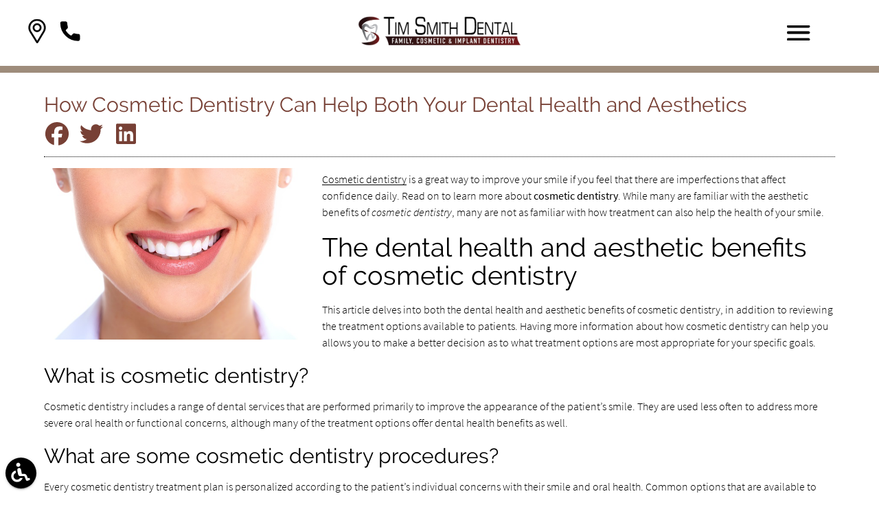

--- FILE ---
content_type: text/html; charset=utf-8
request_url: https://www.google.com/recaptcha/api2/anchor?ar=1&k=6LfkDu4rAAAAADnz8Li4DTB-SwB1KgyjGtds506u&co=aHR0cHM6Ly93d3cudGltc21pdGhkZW50YWwuY29tOjQ0Mw..&hl=en&v=PoyoqOPhxBO7pBk68S4YbpHZ&size=invisible&anchor-ms=20000&execute-ms=30000&cb=sf611vd0n6r4
body_size: 48781
content:
<!DOCTYPE HTML><html dir="ltr" lang="en"><head><meta http-equiv="Content-Type" content="text/html; charset=UTF-8">
<meta http-equiv="X-UA-Compatible" content="IE=edge">
<title>reCAPTCHA</title>
<style type="text/css">
/* cyrillic-ext */
@font-face {
  font-family: 'Roboto';
  font-style: normal;
  font-weight: 400;
  font-stretch: 100%;
  src: url(//fonts.gstatic.com/s/roboto/v48/KFO7CnqEu92Fr1ME7kSn66aGLdTylUAMa3GUBHMdazTgWw.woff2) format('woff2');
  unicode-range: U+0460-052F, U+1C80-1C8A, U+20B4, U+2DE0-2DFF, U+A640-A69F, U+FE2E-FE2F;
}
/* cyrillic */
@font-face {
  font-family: 'Roboto';
  font-style: normal;
  font-weight: 400;
  font-stretch: 100%;
  src: url(//fonts.gstatic.com/s/roboto/v48/KFO7CnqEu92Fr1ME7kSn66aGLdTylUAMa3iUBHMdazTgWw.woff2) format('woff2');
  unicode-range: U+0301, U+0400-045F, U+0490-0491, U+04B0-04B1, U+2116;
}
/* greek-ext */
@font-face {
  font-family: 'Roboto';
  font-style: normal;
  font-weight: 400;
  font-stretch: 100%;
  src: url(//fonts.gstatic.com/s/roboto/v48/KFO7CnqEu92Fr1ME7kSn66aGLdTylUAMa3CUBHMdazTgWw.woff2) format('woff2');
  unicode-range: U+1F00-1FFF;
}
/* greek */
@font-face {
  font-family: 'Roboto';
  font-style: normal;
  font-weight: 400;
  font-stretch: 100%;
  src: url(//fonts.gstatic.com/s/roboto/v48/KFO7CnqEu92Fr1ME7kSn66aGLdTylUAMa3-UBHMdazTgWw.woff2) format('woff2');
  unicode-range: U+0370-0377, U+037A-037F, U+0384-038A, U+038C, U+038E-03A1, U+03A3-03FF;
}
/* math */
@font-face {
  font-family: 'Roboto';
  font-style: normal;
  font-weight: 400;
  font-stretch: 100%;
  src: url(//fonts.gstatic.com/s/roboto/v48/KFO7CnqEu92Fr1ME7kSn66aGLdTylUAMawCUBHMdazTgWw.woff2) format('woff2');
  unicode-range: U+0302-0303, U+0305, U+0307-0308, U+0310, U+0312, U+0315, U+031A, U+0326-0327, U+032C, U+032F-0330, U+0332-0333, U+0338, U+033A, U+0346, U+034D, U+0391-03A1, U+03A3-03A9, U+03B1-03C9, U+03D1, U+03D5-03D6, U+03F0-03F1, U+03F4-03F5, U+2016-2017, U+2034-2038, U+203C, U+2040, U+2043, U+2047, U+2050, U+2057, U+205F, U+2070-2071, U+2074-208E, U+2090-209C, U+20D0-20DC, U+20E1, U+20E5-20EF, U+2100-2112, U+2114-2115, U+2117-2121, U+2123-214F, U+2190, U+2192, U+2194-21AE, U+21B0-21E5, U+21F1-21F2, U+21F4-2211, U+2213-2214, U+2216-22FF, U+2308-230B, U+2310, U+2319, U+231C-2321, U+2336-237A, U+237C, U+2395, U+239B-23B7, U+23D0, U+23DC-23E1, U+2474-2475, U+25AF, U+25B3, U+25B7, U+25BD, U+25C1, U+25CA, U+25CC, U+25FB, U+266D-266F, U+27C0-27FF, U+2900-2AFF, U+2B0E-2B11, U+2B30-2B4C, U+2BFE, U+3030, U+FF5B, U+FF5D, U+1D400-1D7FF, U+1EE00-1EEFF;
}
/* symbols */
@font-face {
  font-family: 'Roboto';
  font-style: normal;
  font-weight: 400;
  font-stretch: 100%;
  src: url(//fonts.gstatic.com/s/roboto/v48/KFO7CnqEu92Fr1ME7kSn66aGLdTylUAMaxKUBHMdazTgWw.woff2) format('woff2');
  unicode-range: U+0001-000C, U+000E-001F, U+007F-009F, U+20DD-20E0, U+20E2-20E4, U+2150-218F, U+2190, U+2192, U+2194-2199, U+21AF, U+21E6-21F0, U+21F3, U+2218-2219, U+2299, U+22C4-22C6, U+2300-243F, U+2440-244A, U+2460-24FF, U+25A0-27BF, U+2800-28FF, U+2921-2922, U+2981, U+29BF, U+29EB, U+2B00-2BFF, U+4DC0-4DFF, U+FFF9-FFFB, U+10140-1018E, U+10190-1019C, U+101A0, U+101D0-101FD, U+102E0-102FB, U+10E60-10E7E, U+1D2C0-1D2D3, U+1D2E0-1D37F, U+1F000-1F0FF, U+1F100-1F1AD, U+1F1E6-1F1FF, U+1F30D-1F30F, U+1F315, U+1F31C, U+1F31E, U+1F320-1F32C, U+1F336, U+1F378, U+1F37D, U+1F382, U+1F393-1F39F, U+1F3A7-1F3A8, U+1F3AC-1F3AF, U+1F3C2, U+1F3C4-1F3C6, U+1F3CA-1F3CE, U+1F3D4-1F3E0, U+1F3ED, U+1F3F1-1F3F3, U+1F3F5-1F3F7, U+1F408, U+1F415, U+1F41F, U+1F426, U+1F43F, U+1F441-1F442, U+1F444, U+1F446-1F449, U+1F44C-1F44E, U+1F453, U+1F46A, U+1F47D, U+1F4A3, U+1F4B0, U+1F4B3, U+1F4B9, U+1F4BB, U+1F4BF, U+1F4C8-1F4CB, U+1F4D6, U+1F4DA, U+1F4DF, U+1F4E3-1F4E6, U+1F4EA-1F4ED, U+1F4F7, U+1F4F9-1F4FB, U+1F4FD-1F4FE, U+1F503, U+1F507-1F50B, U+1F50D, U+1F512-1F513, U+1F53E-1F54A, U+1F54F-1F5FA, U+1F610, U+1F650-1F67F, U+1F687, U+1F68D, U+1F691, U+1F694, U+1F698, U+1F6AD, U+1F6B2, U+1F6B9-1F6BA, U+1F6BC, U+1F6C6-1F6CF, U+1F6D3-1F6D7, U+1F6E0-1F6EA, U+1F6F0-1F6F3, U+1F6F7-1F6FC, U+1F700-1F7FF, U+1F800-1F80B, U+1F810-1F847, U+1F850-1F859, U+1F860-1F887, U+1F890-1F8AD, U+1F8B0-1F8BB, U+1F8C0-1F8C1, U+1F900-1F90B, U+1F93B, U+1F946, U+1F984, U+1F996, U+1F9E9, U+1FA00-1FA6F, U+1FA70-1FA7C, U+1FA80-1FA89, U+1FA8F-1FAC6, U+1FACE-1FADC, U+1FADF-1FAE9, U+1FAF0-1FAF8, U+1FB00-1FBFF;
}
/* vietnamese */
@font-face {
  font-family: 'Roboto';
  font-style: normal;
  font-weight: 400;
  font-stretch: 100%;
  src: url(//fonts.gstatic.com/s/roboto/v48/KFO7CnqEu92Fr1ME7kSn66aGLdTylUAMa3OUBHMdazTgWw.woff2) format('woff2');
  unicode-range: U+0102-0103, U+0110-0111, U+0128-0129, U+0168-0169, U+01A0-01A1, U+01AF-01B0, U+0300-0301, U+0303-0304, U+0308-0309, U+0323, U+0329, U+1EA0-1EF9, U+20AB;
}
/* latin-ext */
@font-face {
  font-family: 'Roboto';
  font-style: normal;
  font-weight: 400;
  font-stretch: 100%;
  src: url(//fonts.gstatic.com/s/roboto/v48/KFO7CnqEu92Fr1ME7kSn66aGLdTylUAMa3KUBHMdazTgWw.woff2) format('woff2');
  unicode-range: U+0100-02BA, U+02BD-02C5, U+02C7-02CC, U+02CE-02D7, U+02DD-02FF, U+0304, U+0308, U+0329, U+1D00-1DBF, U+1E00-1E9F, U+1EF2-1EFF, U+2020, U+20A0-20AB, U+20AD-20C0, U+2113, U+2C60-2C7F, U+A720-A7FF;
}
/* latin */
@font-face {
  font-family: 'Roboto';
  font-style: normal;
  font-weight: 400;
  font-stretch: 100%;
  src: url(//fonts.gstatic.com/s/roboto/v48/KFO7CnqEu92Fr1ME7kSn66aGLdTylUAMa3yUBHMdazQ.woff2) format('woff2');
  unicode-range: U+0000-00FF, U+0131, U+0152-0153, U+02BB-02BC, U+02C6, U+02DA, U+02DC, U+0304, U+0308, U+0329, U+2000-206F, U+20AC, U+2122, U+2191, U+2193, U+2212, U+2215, U+FEFF, U+FFFD;
}
/* cyrillic-ext */
@font-face {
  font-family: 'Roboto';
  font-style: normal;
  font-weight: 500;
  font-stretch: 100%;
  src: url(//fonts.gstatic.com/s/roboto/v48/KFO7CnqEu92Fr1ME7kSn66aGLdTylUAMa3GUBHMdazTgWw.woff2) format('woff2');
  unicode-range: U+0460-052F, U+1C80-1C8A, U+20B4, U+2DE0-2DFF, U+A640-A69F, U+FE2E-FE2F;
}
/* cyrillic */
@font-face {
  font-family: 'Roboto';
  font-style: normal;
  font-weight: 500;
  font-stretch: 100%;
  src: url(//fonts.gstatic.com/s/roboto/v48/KFO7CnqEu92Fr1ME7kSn66aGLdTylUAMa3iUBHMdazTgWw.woff2) format('woff2');
  unicode-range: U+0301, U+0400-045F, U+0490-0491, U+04B0-04B1, U+2116;
}
/* greek-ext */
@font-face {
  font-family: 'Roboto';
  font-style: normal;
  font-weight: 500;
  font-stretch: 100%;
  src: url(//fonts.gstatic.com/s/roboto/v48/KFO7CnqEu92Fr1ME7kSn66aGLdTylUAMa3CUBHMdazTgWw.woff2) format('woff2');
  unicode-range: U+1F00-1FFF;
}
/* greek */
@font-face {
  font-family: 'Roboto';
  font-style: normal;
  font-weight: 500;
  font-stretch: 100%;
  src: url(//fonts.gstatic.com/s/roboto/v48/KFO7CnqEu92Fr1ME7kSn66aGLdTylUAMa3-UBHMdazTgWw.woff2) format('woff2');
  unicode-range: U+0370-0377, U+037A-037F, U+0384-038A, U+038C, U+038E-03A1, U+03A3-03FF;
}
/* math */
@font-face {
  font-family: 'Roboto';
  font-style: normal;
  font-weight: 500;
  font-stretch: 100%;
  src: url(//fonts.gstatic.com/s/roboto/v48/KFO7CnqEu92Fr1ME7kSn66aGLdTylUAMawCUBHMdazTgWw.woff2) format('woff2');
  unicode-range: U+0302-0303, U+0305, U+0307-0308, U+0310, U+0312, U+0315, U+031A, U+0326-0327, U+032C, U+032F-0330, U+0332-0333, U+0338, U+033A, U+0346, U+034D, U+0391-03A1, U+03A3-03A9, U+03B1-03C9, U+03D1, U+03D5-03D6, U+03F0-03F1, U+03F4-03F5, U+2016-2017, U+2034-2038, U+203C, U+2040, U+2043, U+2047, U+2050, U+2057, U+205F, U+2070-2071, U+2074-208E, U+2090-209C, U+20D0-20DC, U+20E1, U+20E5-20EF, U+2100-2112, U+2114-2115, U+2117-2121, U+2123-214F, U+2190, U+2192, U+2194-21AE, U+21B0-21E5, U+21F1-21F2, U+21F4-2211, U+2213-2214, U+2216-22FF, U+2308-230B, U+2310, U+2319, U+231C-2321, U+2336-237A, U+237C, U+2395, U+239B-23B7, U+23D0, U+23DC-23E1, U+2474-2475, U+25AF, U+25B3, U+25B7, U+25BD, U+25C1, U+25CA, U+25CC, U+25FB, U+266D-266F, U+27C0-27FF, U+2900-2AFF, U+2B0E-2B11, U+2B30-2B4C, U+2BFE, U+3030, U+FF5B, U+FF5D, U+1D400-1D7FF, U+1EE00-1EEFF;
}
/* symbols */
@font-face {
  font-family: 'Roboto';
  font-style: normal;
  font-weight: 500;
  font-stretch: 100%;
  src: url(//fonts.gstatic.com/s/roboto/v48/KFO7CnqEu92Fr1ME7kSn66aGLdTylUAMaxKUBHMdazTgWw.woff2) format('woff2');
  unicode-range: U+0001-000C, U+000E-001F, U+007F-009F, U+20DD-20E0, U+20E2-20E4, U+2150-218F, U+2190, U+2192, U+2194-2199, U+21AF, U+21E6-21F0, U+21F3, U+2218-2219, U+2299, U+22C4-22C6, U+2300-243F, U+2440-244A, U+2460-24FF, U+25A0-27BF, U+2800-28FF, U+2921-2922, U+2981, U+29BF, U+29EB, U+2B00-2BFF, U+4DC0-4DFF, U+FFF9-FFFB, U+10140-1018E, U+10190-1019C, U+101A0, U+101D0-101FD, U+102E0-102FB, U+10E60-10E7E, U+1D2C0-1D2D3, U+1D2E0-1D37F, U+1F000-1F0FF, U+1F100-1F1AD, U+1F1E6-1F1FF, U+1F30D-1F30F, U+1F315, U+1F31C, U+1F31E, U+1F320-1F32C, U+1F336, U+1F378, U+1F37D, U+1F382, U+1F393-1F39F, U+1F3A7-1F3A8, U+1F3AC-1F3AF, U+1F3C2, U+1F3C4-1F3C6, U+1F3CA-1F3CE, U+1F3D4-1F3E0, U+1F3ED, U+1F3F1-1F3F3, U+1F3F5-1F3F7, U+1F408, U+1F415, U+1F41F, U+1F426, U+1F43F, U+1F441-1F442, U+1F444, U+1F446-1F449, U+1F44C-1F44E, U+1F453, U+1F46A, U+1F47D, U+1F4A3, U+1F4B0, U+1F4B3, U+1F4B9, U+1F4BB, U+1F4BF, U+1F4C8-1F4CB, U+1F4D6, U+1F4DA, U+1F4DF, U+1F4E3-1F4E6, U+1F4EA-1F4ED, U+1F4F7, U+1F4F9-1F4FB, U+1F4FD-1F4FE, U+1F503, U+1F507-1F50B, U+1F50D, U+1F512-1F513, U+1F53E-1F54A, U+1F54F-1F5FA, U+1F610, U+1F650-1F67F, U+1F687, U+1F68D, U+1F691, U+1F694, U+1F698, U+1F6AD, U+1F6B2, U+1F6B9-1F6BA, U+1F6BC, U+1F6C6-1F6CF, U+1F6D3-1F6D7, U+1F6E0-1F6EA, U+1F6F0-1F6F3, U+1F6F7-1F6FC, U+1F700-1F7FF, U+1F800-1F80B, U+1F810-1F847, U+1F850-1F859, U+1F860-1F887, U+1F890-1F8AD, U+1F8B0-1F8BB, U+1F8C0-1F8C1, U+1F900-1F90B, U+1F93B, U+1F946, U+1F984, U+1F996, U+1F9E9, U+1FA00-1FA6F, U+1FA70-1FA7C, U+1FA80-1FA89, U+1FA8F-1FAC6, U+1FACE-1FADC, U+1FADF-1FAE9, U+1FAF0-1FAF8, U+1FB00-1FBFF;
}
/* vietnamese */
@font-face {
  font-family: 'Roboto';
  font-style: normal;
  font-weight: 500;
  font-stretch: 100%;
  src: url(//fonts.gstatic.com/s/roboto/v48/KFO7CnqEu92Fr1ME7kSn66aGLdTylUAMa3OUBHMdazTgWw.woff2) format('woff2');
  unicode-range: U+0102-0103, U+0110-0111, U+0128-0129, U+0168-0169, U+01A0-01A1, U+01AF-01B0, U+0300-0301, U+0303-0304, U+0308-0309, U+0323, U+0329, U+1EA0-1EF9, U+20AB;
}
/* latin-ext */
@font-face {
  font-family: 'Roboto';
  font-style: normal;
  font-weight: 500;
  font-stretch: 100%;
  src: url(//fonts.gstatic.com/s/roboto/v48/KFO7CnqEu92Fr1ME7kSn66aGLdTylUAMa3KUBHMdazTgWw.woff2) format('woff2');
  unicode-range: U+0100-02BA, U+02BD-02C5, U+02C7-02CC, U+02CE-02D7, U+02DD-02FF, U+0304, U+0308, U+0329, U+1D00-1DBF, U+1E00-1E9F, U+1EF2-1EFF, U+2020, U+20A0-20AB, U+20AD-20C0, U+2113, U+2C60-2C7F, U+A720-A7FF;
}
/* latin */
@font-face {
  font-family: 'Roboto';
  font-style: normal;
  font-weight: 500;
  font-stretch: 100%;
  src: url(//fonts.gstatic.com/s/roboto/v48/KFO7CnqEu92Fr1ME7kSn66aGLdTylUAMa3yUBHMdazQ.woff2) format('woff2');
  unicode-range: U+0000-00FF, U+0131, U+0152-0153, U+02BB-02BC, U+02C6, U+02DA, U+02DC, U+0304, U+0308, U+0329, U+2000-206F, U+20AC, U+2122, U+2191, U+2193, U+2212, U+2215, U+FEFF, U+FFFD;
}
/* cyrillic-ext */
@font-face {
  font-family: 'Roboto';
  font-style: normal;
  font-weight: 900;
  font-stretch: 100%;
  src: url(//fonts.gstatic.com/s/roboto/v48/KFO7CnqEu92Fr1ME7kSn66aGLdTylUAMa3GUBHMdazTgWw.woff2) format('woff2');
  unicode-range: U+0460-052F, U+1C80-1C8A, U+20B4, U+2DE0-2DFF, U+A640-A69F, U+FE2E-FE2F;
}
/* cyrillic */
@font-face {
  font-family: 'Roboto';
  font-style: normal;
  font-weight: 900;
  font-stretch: 100%;
  src: url(//fonts.gstatic.com/s/roboto/v48/KFO7CnqEu92Fr1ME7kSn66aGLdTylUAMa3iUBHMdazTgWw.woff2) format('woff2');
  unicode-range: U+0301, U+0400-045F, U+0490-0491, U+04B0-04B1, U+2116;
}
/* greek-ext */
@font-face {
  font-family: 'Roboto';
  font-style: normal;
  font-weight: 900;
  font-stretch: 100%;
  src: url(//fonts.gstatic.com/s/roboto/v48/KFO7CnqEu92Fr1ME7kSn66aGLdTylUAMa3CUBHMdazTgWw.woff2) format('woff2');
  unicode-range: U+1F00-1FFF;
}
/* greek */
@font-face {
  font-family: 'Roboto';
  font-style: normal;
  font-weight: 900;
  font-stretch: 100%;
  src: url(//fonts.gstatic.com/s/roboto/v48/KFO7CnqEu92Fr1ME7kSn66aGLdTylUAMa3-UBHMdazTgWw.woff2) format('woff2');
  unicode-range: U+0370-0377, U+037A-037F, U+0384-038A, U+038C, U+038E-03A1, U+03A3-03FF;
}
/* math */
@font-face {
  font-family: 'Roboto';
  font-style: normal;
  font-weight: 900;
  font-stretch: 100%;
  src: url(//fonts.gstatic.com/s/roboto/v48/KFO7CnqEu92Fr1ME7kSn66aGLdTylUAMawCUBHMdazTgWw.woff2) format('woff2');
  unicode-range: U+0302-0303, U+0305, U+0307-0308, U+0310, U+0312, U+0315, U+031A, U+0326-0327, U+032C, U+032F-0330, U+0332-0333, U+0338, U+033A, U+0346, U+034D, U+0391-03A1, U+03A3-03A9, U+03B1-03C9, U+03D1, U+03D5-03D6, U+03F0-03F1, U+03F4-03F5, U+2016-2017, U+2034-2038, U+203C, U+2040, U+2043, U+2047, U+2050, U+2057, U+205F, U+2070-2071, U+2074-208E, U+2090-209C, U+20D0-20DC, U+20E1, U+20E5-20EF, U+2100-2112, U+2114-2115, U+2117-2121, U+2123-214F, U+2190, U+2192, U+2194-21AE, U+21B0-21E5, U+21F1-21F2, U+21F4-2211, U+2213-2214, U+2216-22FF, U+2308-230B, U+2310, U+2319, U+231C-2321, U+2336-237A, U+237C, U+2395, U+239B-23B7, U+23D0, U+23DC-23E1, U+2474-2475, U+25AF, U+25B3, U+25B7, U+25BD, U+25C1, U+25CA, U+25CC, U+25FB, U+266D-266F, U+27C0-27FF, U+2900-2AFF, U+2B0E-2B11, U+2B30-2B4C, U+2BFE, U+3030, U+FF5B, U+FF5D, U+1D400-1D7FF, U+1EE00-1EEFF;
}
/* symbols */
@font-face {
  font-family: 'Roboto';
  font-style: normal;
  font-weight: 900;
  font-stretch: 100%;
  src: url(//fonts.gstatic.com/s/roboto/v48/KFO7CnqEu92Fr1ME7kSn66aGLdTylUAMaxKUBHMdazTgWw.woff2) format('woff2');
  unicode-range: U+0001-000C, U+000E-001F, U+007F-009F, U+20DD-20E0, U+20E2-20E4, U+2150-218F, U+2190, U+2192, U+2194-2199, U+21AF, U+21E6-21F0, U+21F3, U+2218-2219, U+2299, U+22C4-22C6, U+2300-243F, U+2440-244A, U+2460-24FF, U+25A0-27BF, U+2800-28FF, U+2921-2922, U+2981, U+29BF, U+29EB, U+2B00-2BFF, U+4DC0-4DFF, U+FFF9-FFFB, U+10140-1018E, U+10190-1019C, U+101A0, U+101D0-101FD, U+102E0-102FB, U+10E60-10E7E, U+1D2C0-1D2D3, U+1D2E0-1D37F, U+1F000-1F0FF, U+1F100-1F1AD, U+1F1E6-1F1FF, U+1F30D-1F30F, U+1F315, U+1F31C, U+1F31E, U+1F320-1F32C, U+1F336, U+1F378, U+1F37D, U+1F382, U+1F393-1F39F, U+1F3A7-1F3A8, U+1F3AC-1F3AF, U+1F3C2, U+1F3C4-1F3C6, U+1F3CA-1F3CE, U+1F3D4-1F3E0, U+1F3ED, U+1F3F1-1F3F3, U+1F3F5-1F3F7, U+1F408, U+1F415, U+1F41F, U+1F426, U+1F43F, U+1F441-1F442, U+1F444, U+1F446-1F449, U+1F44C-1F44E, U+1F453, U+1F46A, U+1F47D, U+1F4A3, U+1F4B0, U+1F4B3, U+1F4B9, U+1F4BB, U+1F4BF, U+1F4C8-1F4CB, U+1F4D6, U+1F4DA, U+1F4DF, U+1F4E3-1F4E6, U+1F4EA-1F4ED, U+1F4F7, U+1F4F9-1F4FB, U+1F4FD-1F4FE, U+1F503, U+1F507-1F50B, U+1F50D, U+1F512-1F513, U+1F53E-1F54A, U+1F54F-1F5FA, U+1F610, U+1F650-1F67F, U+1F687, U+1F68D, U+1F691, U+1F694, U+1F698, U+1F6AD, U+1F6B2, U+1F6B9-1F6BA, U+1F6BC, U+1F6C6-1F6CF, U+1F6D3-1F6D7, U+1F6E0-1F6EA, U+1F6F0-1F6F3, U+1F6F7-1F6FC, U+1F700-1F7FF, U+1F800-1F80B, U+1F810-1F847, U+1F850-1F859, U+1F860-1F887, U+1F890-1F8AD, U+1F8B0-1F8BB, U+1F8C0-1F8C1, U+1F900-1F90B, U+1F93B, U+1F946, U+1F984, U+1F996, U+1F9E9, U+1FA00-1FA6F, U+1FA70-1FA7C, U+1FA80-1FA89, U+1FA8F-1FAC6, U+1FACE-1FADC, U+1FADF-1FAE9, U+1FAF0-1FAF8, U+1FB00-1FBFF;
}
/* vietnamese */
@font-face {
  font-family: 'Roboto';
  font-style: normal;
  font-weight: 900;
  font-stretch: 100%;
  src: url(//fonts.gstatic.com/s/roboto/v48/KFO7CnqEu92Fr1ME7kSn66aGLdTylUAMa3OUBHMdazTgWw.woff2) format('woff2');
  unicode-range: U+0102-0103, U+0110-0111, U+0128-0129, U+0168-0169, U+01A0-01A1, U+01AF-01B0, U+0300-0301, U+0303-0304, U+0308-0309, U+0323, U+0329, U+1EA0-1EF9, U+20AB;
}
/* latin-ext */
@font-face {
  font-family: 'Roboto';
  font-style: normal;
  font-weight: 900;
  font-stretch: 100%;
  src: url(//fonts.gstatic.com/s/roboto/v48/KFO7CnqEu92Fr1ME7kSn66aGLdTylUAMa3KUBHMdazTgWw.woff2) format('woff2');
  unicode-range: U+0100-02BA, U+02BD-02C5, U+02C7-02CC, U+02CE-02D7, U+02DD-02FF, U+0304, U+0308, U+0329, U+1D00-1DBF, U+1E00-1E9F, U+1EF2-1EFF, U+2020, U+20A0-20AB, U+20AD-20C0, U+2113, U+2C60-2C7F, U+A720-A7FF;
}
/* latin */
@font-face {
  font-family: 'Roboto';
  font-style: normal;
  font-weight: 900;
  font-stretch: 100%;
  src: url(//fonts.gstatic.com/s/roboto/v48/KFO7CnqEu92Fr1ME7kSn66aGLdTylUAMa3yUBHMdazQ.woff2) format('woff2');
  unicode-range: U+0000-00FF, U+0131, U+0152-0153, U+02BB-02BC, U+02C6, U+02DA, U+02DC, U+0304, U+0308, U+0329, U+2000-206F, U+20AC, U+2122, U+2191, U+2193, U+2212, U+2215, U+FEFF, U+FFFD;
}

</style>
<link rel="stylesheet" type="text/css" href="https://www.gstatic.com/recaptcha/releases/PoyoqOPhxBO7pBk68S4YbpHZ/styles__ltr.css">
<script nonce="PLnmgIVQS_STP3RYaFHs5A" type="text/javascript">window['__recaptcha_api'] = 'https://www.google.com/recaptcha/api2/';</script>
<script type="text/javascript" src="https://www.gstatic.com/recaptcha/releases/PoyoqOPhxBO7pBk68S4YbpHZ/recaptcha__en.js" nonce="PLnmgIVQS_STP3RYaFHs5A">
      
    </script></head>
<body><div id="rc-anchor-alert" class="rc-anchor-alert"></div>
<input type="hidden" id="recaptcha-token" value="[base64]">
<script type="text/javascript" nonce="PLnmgIVQS_STP3RYaFHs5A">
      recaptcha.anchor.Main.init("[\x22ainput\x22,[\x22bgdata\x22,\x22\x22,\[base64]/[base64]/[base64]/[base64]/[base64]/[base64]/[base64]/[base64]/[base64]/[base64]\\u003d\x22,\[base64]\\u003d\\u003d\x22,\x22w6vCvcOvwqwewr8hW0zCjsO+JC8GwofDo8KudjQlT8KEEHzCkloWwrs7IsOBw7gpwoV3NVlFExYfw7oXI8K1w5zDty82bibCkMKXTlrCtsOhw4dQNS9vAl7DgXzCtsKZw6bDs8KUAsOQw4IWw6jCscK/PcOdT8OsHU1fw49OIsOMwopxw4vCqm/CpMKLNMKVwrvCk2vDgHzCrsK9YmRFwpscbSrCuUDDhxDCnMKMECRXwrfDvEPCu8OZw6fDlcKyBzsBesOHworCjwXDhcKVIUBiw6AMwrjDi0PDviVLFMOpw6zCgsO/MGXDpcKCTAzDq8OTQxXCnMOZSWzCj3s6D8KzWsOLwpTCjMKcwpTCi23Dh8KJwqVrRcO1wrVewqfCmkHCsTHDjcKpGxbCsDvCsMOtIHbDvsOgw7nCnX9aLsOPVBHDhsKubcONdMKXw5EAwpFUwo3Cj8KxwovCo8KKwooowq7CicO5wo/Dk3fDtFVCHCp1aSpWw65KOcOrwph8wrjDh1wlE3jCvFAUw7Ugwod5w6TDkTbCmX8Vw6zCr2sZwpDDgyrDnEFZwqdSw54cw6AuXGzCt8KnQMO4wpbCv8OVwpxbwphmdhwyaShgV2vCsxERRcORw7jCtg0/FTvDnDIueMK7w7LDjMKzQcOUw65Cw7Y8wpXCrxx9w4RxNwxmcB1IP8O8MMOMwqBAwo3DtcK/woNrEcKuwpFBF8O+wqMrPy44wox+w7HCksOBMsOOwrrDt8Onw67CssOXZ08gBz7CgTdQLMOdwpfDsivDhx7DggTCu8OWwo80Ly/[base64]/cMKpXCPDvEE9w4UwworCpMOVR1tTw7bDgMKsMWHDpcKXw6bCm1TDlcKFwqUIKcKaw7NHYyzDu8K9wofDmgzCvzLDncO5EGXCjcOnd2bDrMK3w6ElwpHCpDtGwrDCiE7DoD/DpMO6w6LDh1cIw7vDq8KmwoPDgnzCtMKrw73DjMOqTcKMMzcvBMOLdXJFPmILw55xw4/DtgPCk0/DosOLGwjDnQrCnsO7MsK9wpzCiMO3w7ECw6HDjEjCpGkhVmk8w6/DlBDDrcOjw4nCvsKxScKpw5I4AStzwrMpGm90Lzp8N8OLE0jDk8KGbiMswq1Cw7nDq8KpXcKEfDbCsT1lw7wJA3PCk2U4bsObwp/DuF/CoghQcsONXjBqwofDl2opw6I3CMKhwr7CqcO3DMOlw67CoU/DtzNWw4xQwpLDt8Orwqh+MsKqw67Do8Kxw5MOJMKjfMOoKELCjQfCgsKtw5JKc8OzHcK5w5sZMcOXw7HDkwEWw43DvQnDui8GPzBTwrUFRMOiwqPDok/DssO4wr7DpD40MMODb8KWPkvDljrCgzUyKgvDum1ia8KPNSLDjMO6wr9qR0jChGzDohPCmsO/AMKbOsK7w67Di8O0wp43ARljwprCtsOFOMK/Mjo/[base64]/Chxwuw7rCv8K9HzsBwpoYTcKoN8KVwoR0anLDrGxgeMOrHCbCrsKDIMKranXDkFXDtsOGRCEiw4xmwp3CigHClxDCoBLClcO5wp/[base64]/CoiJKw67Cm8Oxw4PDt8K7wrnCmMKrYsK1TsORw55eZ8Ozw5tuFcOUw4fCgMKBR8O/wqM1D8KNwo9AwrTChMKqC8OgO3XDnisWSsKqw64CwqZYw5FRw5NBwo3CuQJhbsK3NMOLwq8LwrTDncOxNMK+QAzDgcK/w77CtsKowrs8BMKJw4TCsw8dRMK6w6oud2tTUsO1wp9QHjVowpIgwrFswprDgMKqw4Vvw6dEw5PCm3tVe8KTw4DCu8Kkw7fDugzCncKPN28pw4ZiK8KFw68PNVXCiUbDpVcawpnDhiXDvnfChsKBR8Oewo5ewq7DkFDCgXjDucKAOS7Du8OUZsOFw4rDiH8wA0/CgsO/W3LCm3Vaw5/DtcKdeUPDs8KfwqEEwoMvB8KRDMKEUnPChlLCihYKw5xWPHTCocKcwo/CnsOpw53Cg8OYw4R3wqdnwoPCoMK6wp7CmMOTwpwow5/CgiTCgHJZw7rDtMKrw5fDmMOdwpnDvsKdGHDCqsKbUmEjDMKiD8KIIwfDucKpw7NpwozCvcOQwo/CiSRHa8OQQcKRwqnDsMK6PwTDoxYFw4DCpMK0woTDisORwqsJw71bwqLDmsOGwrfDvMOeIcKDeBLDqcKcJ8KCWmnDs8KeNgfDisO8SXPCmMO1YMOmN8KRwpwYwqkfwrxwwrzDmRzCssOwfMKOw57DkQ/CniQ9BgvCtVQTdHLCuCfCk0nCrG3DksKGw7Fsw5nCjcO6wo0iw7t6R1Ykwq4JCsO1Z8K3EcOewoQaw5pOw5zDjAzCt8KsQsKwwq3CoMOdw7w5QkjDqmLCp8K0wqbCohQTZ3pTwq1pU8OOw6Y4D8ONwqN8wpZvfcOlHgpEwpvDlMKbcMO8w7NBWh3CmF7Cgh/CoEEmWxbCsEnDhMOVdm4Fw45DworChUF1VDkHeMKbHCPCu8O3Y8Obwr9vbMOEw68Fw6jDvMOKw4kDw78Pw68bZsKWw48SN1jDugBYw4wSw6zCgcKJJ04dasOnKSLDt0rCmyFkK2hEwrtXwqPDmR3CuS3CikJvwoHDq1PDmUsdwrc1wrHDiTHDvMKYwrMgIEhGAsKiw5/DucORw4LDpsKFw4LCuDF4KcOow70jwpDDs8KWcnt4wqjClEY/e8Orw7TCvcOsecKiwr4ycsKOUsKncjdew4oBGcKvw7HDmTLCjMODbDotbhw9w5/CgRQTwoLDsBASe8Kawq5zZsOVwpnDuEfDncKCwrDDlnc6I2zDj8OhaFvDjTVSIzLCn8OhwoHDksK2w7DCqirCtMKiBCfCu8Kfwpocw5DDgkNEwpgGIcOhI8OhwpzDrcO/S0NjwqjDuwwTLQxeX8OEwplgbcOCwqXDnVrDnUh5dsOLRBLCncOww5DDisKowqTDu2cFYSESX3hbCMKYwqtAXnnCj8OCLcKAPDLChUzDojLCmcOHwq3Cry3DvsOCwqXCmMOhCsOrBMOqLhLCiG4nZcKOw73Dk8KywrPDrcKpw5wiwo9fw53CmsK/f8KYwr/DjU/CqMKoW1DDkcOQw6YBHiLCnMKgCsOfGsKBw7HCj8KDfDPCg1TCosKNw7k7wpZPw799eQEDGh1uwrjCoxjDki91TShgw6Y0YyQkGMKnF19Uw6QEPCAhw7MiZcK8b8KFY2TDqW/DksKFwr3Dt1zCj8OrFjwTN2fCusKSw7bDpMKGQsOKIMOWw4vCunvDqsKWIFrCucKGEcOzwrTCgsOlQx7CkgbDvHzCusOqXMO1TcOOWsO2w5cHPsOBwprCqcOzcALClC4BwqnCv1EiwpRZw5PDrcKuw40qKcObwpDDvUrDlk7DnsKLIGtlfcOrw77DicKCC0lKw4/CgcK1wrp/LcOcw4HDoXB4w6PDmjEYwpzDux4EwrtzN8KYwq43wptGVsO5fVfCpiocfsKVwpnChMO4w7jCjsOjw51KUy3CrMO3wqzCuxcQecO+w4o+VcOLw7psUcO/w7LCgw1Ew6E+woTDkw9hcMOEwp3DrMO/[base64]/CkcK2wrXDgzHCn8O7wo7DlcK+KUMawrXCosOfwo/DnRZmw5vCmcK1w4XCkj4wwrJBAMK1fGHCu8K1w6R4dcOTLUDDqUd6O0pTTcKiw6FqcSPDiGLCnQliHEt9Rx7Dm8O1wo7CkU/CiQEORhxjwowaClQVwoLCk8Kpwo0Cw7Nhw5jDv8KWwoZ3w40/wprDrRbDqSXCrsKJw7TDvGDCkDnDvMOLwrpwwokcw4YEE8OkwpnCsxwKaMOxw71BKcK8HcOrPMO6eSVabMKZJMKcemMdRmhsw6pBw63Dt1sTQMKOA2QpwrJjOEXCvALDqcOowr4dwr3CssKJw5vDvHvDrU4QwrQSTMOSw6lkw7/DuMOhGcKIw7vCpzobw5IPOMKmw7Y/eFI4w4DDiMKFCsOgw5o6Qn/CgsKgQMOow53DvcK6wqhMIsKUw7DCtcKYUsOneSjDh8KswovCihjCjiTCqsKMw77CmsORUcKHwrbCj8OcL33Cvn/CohjDi8O7w5xZwofDrgIaw75pwo5TF8K/[base64]/[base64]/Cq8Kcwp/Dv8OhCMKKw6HDvcKUw5N7wrPCtsOzw4UXwovCjsO3w6HDtBpEw4nCkBzDgsKTFBvDqF3DoBPClxpjCsK2Y0rDsRZNw7how4AgwoTDpnsKwp1ewqrDocK7w4ddwovCscK3FSx7J8KzbsO8GMKLwrjCrlrCpg3CryoCwq7ClU/DmH4lYsKTwrrCk8Khw7zClcOzw7/Cs8OZRsKqwofDpHrDpBbDsMO2SsO3LsOQJQ5ww6vDhHDDi8OPFcOhTsKiMzYyGMOQWMOOYQrDkCZ6QcK1w77DgMOxw7zCoFACw7wYwrAvw4R/wq7CtTbDkh0Ow5fDiCfCt8O+VD4Lw697w5Y5woUCB8Kuwpg7PcOxwrbCpsKNHsK/[base64]/[base64]/w5QGHw97wp10TsOMAg/[base64]/ClsK2woUMK8KSwr/CnsKzEWTDqMKVYAxOw5JrOVrCtcOeT8O/wpHDlsKkw6PDjS0Tw4XCocKFwocNwqLCgzzCn8O+wrjCq8Kxwo8sNxXCsD9yWcOqGsKbK8KXNsKwXsOtw69AC1XDgcKtdMOrfABBNsK6w6E7w63CncKwwpF6w7XDqsO5w5nDumZeazJuZDwWAR3DvsKXwp7CosOSTxdGAj/CocKCAkhbw6N/aElqw5QlWxtWDsKnwrzCnCU7K8OgUsOYY8Kjwo1ww4XDmDhjw67Dg8O+fsKoG8OhIsOnwqEDRTzChHTCjsK/asOGOwfDuWopKX9WwpUxwrfCiMK5w6IhdsOdwrF3w5XCp1VDwpXDvXfDssOLRF5dw7xaUkZJw4HDkH3Di8KKfMKKbyMyWMO5wpbCtT/CrsKfcMKgwqzCnHLDrkUiNMK0OW/CjsKewpgewqrDqlbDiEpKw79SWBHDocKDLsO8w4fDhAVIaCx/FMO+e8OpNQ3Cv8KcG8OUw7UcUcOcw4kMV8KLwoBSUUXCuMKlw5PDtsOwwqd9Fztiwr/Dqmg5VnrDpwMnwpJ1wqTDkUVUwqkINSlcw58UwrbDmMKyw7vDvioswr5+C8OKw5V8AMKwwpDCo8Kza8KAw74wEncKw6jCvMOLTx7ChcKKw6RQw63DokZLwqRtQ8O+wqTCp8K7esKTEhDDhC5mUF7ClMKqDmrDpRDDvcK/wpHDr8Oaw5QqY2TCoWzCgl49w6VIEsKJL8KqC0XDvcKewqcHwrRMclbCi2XCrMKjGTUyH0YNKU/[base64]/[base64]/DrMKSSMOrVVMxwpIcHwEWE8OObx8EdMOVJsORw53Dl8KIRGnCiMKlWzBCU2F1w7LCnRXDrlrDoUU2aMKzXibCkk5/[base64]/woBcd1FQw6fDhG3DhcOEKW1VB0nCkmvCkcKXaWfCn8KlwodQKRdYwpcMVcKyMsKWwo5Uw4g+d8OvPsKYw4wDwpHCvULDnMKAw5YkUsOvw7tRfTLCjnJaGMOKVsOBKMO7bsK0T0nDpSDDnX7DjnrDih7DqMOzw6pjwrBXwpTCocKsw6DCrFM4w5E2KMKMwobCkMKVwo/Cgw8Zb8OdesKow6ppO0XDi8Kbw5Q/EsOPWsO5HBbDkcO+w6o7D15KHAPDmSLCu8KPJCXCpwV6wojDlx3DnQLClMKvDG7Cu1DDtsOyYXMwwpsjw6cxbsOgYnl4wrvDpyfCrcKfKX3CtXjCmzB3wpnDj1DCicOfwonCjWJabcO/E8O0w5MtacKjw44lUsKOwprCvQN8Zho9HEnDqhN5wpIvZ1JPVTs/w4l0wrHCtDpjesKdbADDkX7CsE/DosORZMKzwr93YxI8wr4bd1sWSMOccTAtwprCu3M+wqpvFMKSPQlzKsOzw5nDpMO4wr7DuMOXdsO6wpgoQ8K7w6HCpcO1wrrDohoJAkvCs2Itw4LDjlPDh290wqsAFcK8wqTDqsONwpTCgMO4CCHDiy5kw4zDi8ONE8Osw48/w7zDq2nDow/[base64]/wqE/[base64]/BGXDtWbDqcKZwr43HhQPbcOOfMKCwo/[base64]/[base64]/[base64]/DtHVJHsKHSCjCtXzChCXDtAHDrzfDiMO4w7fDhAdIwowOBcORwrfCrjHCmMOPbcOew4zDnDh5Rn/DkMOHwp/Dq08GFmvDr8OLX8KTw7Iwwq7DtcK2Q3nCokzDm0zCjsKcwrLDpVxDTcKRD8OwGcK2wo9IwrzCqBDDosO8w48PLcKUTsKrR8KoWsKMw4Rdw6p3wrErdMOjwqPClMKEw5lPwo/DlsO6w7tKwpASwqI+w63DhUd4w5MSw7/DjMK5wrjCkgjCh33CvxDDsRfDnsOawqfDrcKYwqQaLTJlJkJzf3fCixvDusKuw6PDqcKkG8Kjw6hnFxDCuHABag3DvlZsaMO2KMKuJDTCr3vDrSjCknTDnznCrsO5IUBdw4vDvsOvDWnCkMKNSMO/w450woDDjcKRw47Ct8OtwpjDqcOSS8OJTmPDtcOEEVAYwrrDijrCisO+EMK8w7NFwpbCrMOJw7x/wqzCi29IO8OGw5s0U14jYHo+V2wQUMOUw4tlLlrDpWvDqlY2HU/[base64]/DoWFIWkfCn8Oaw6vDqsKBKSrCnilFPSLDmWDDu8KgYXLDgWpmwpDCg8KJwpHDkznDiRENw6TCq8O4wpE8w7/CjsO7WsOFC8KHw7nCn8OYSx8REV7Co8OyJMOzwqQzIMKIDFfDu8OzKMO/ITDDrHPCmMOkw5LCs0LCq8O/JMOSw7rCizw6FRPCnChswr/[base64]/[base64]/DqMKgw6XCvMKgwpnDrsKPw54ETDwiVcKuwqsXbmpzEiVdOXfDvsKXwqZFIsKOw4cMScKbYErCjBjDqsKjwqbDn3YGw7jCsDFAR8Kkw5/CmQI4B8KFJ3XDksKjw5vDkcKVDcKTZcKYwpHCugrDigI/[base64]/w4RdT8Kqw5F4dsOtHcO/Oy/CqMOOFcOrNMObwpYLT8Kiw4HDgDtgwoNKChc+V8ODbzPDvwAkE8KeW8OYw6/CvgvCkE/ComwWw5vDqVQuwofDrTgwZTHDgsO8w58lw6VtMRTCpUxlw47CkFU/E1LDtMOGw77DuAdyYMKsw7cyw7PCu8KrwqHDlMOTA8KowpRJKMOZDsKjUMOzYHIgwqXDhsKXNMOmJCp/FMOjKTjDicOhwo58cxHDtn3CvxzCucOnw5rDlwbCoy3Cq8KVwrouw7RCw6A/w6/CisO4wpDDpjpLwq0AU2/[base64]/B8Kbw4DCphXDk8OFwoILCA3CmkrCqcOZwoxaIlsnwokfQ0rCrA3ClsONQCQ4wqjDrxQFQUEAM2gnRTTDiTB5w4Mfw5FbC8Ocw70rQsKaf8O+wqh1w6oBRSdew6HDrmZow6RNI8O+woYPwr3DtQ3Cphk/JMOVw5wIw6F8UsK7w7jCiSfDjQ/DlsKlw6zDtEBjaBphwqPDjzcswqTCsjfCnUvCuRAowoRSJsKVw7waw4BqwqMYQcK/w7PCh8ONwptYVB3DucOyB3AaRcKaDsK+OQHDsMOlMsKAFAhfX8KNS0LCvcOdw4DDv8OvNWzDvsOow5bDgsKWPBYdwo/[base64]/Dm00hwqBaflrDhS99w5Ene3rDsEjDpMONfATDjQ/[base64]/DucOxBn7Cum/DtRLCpRjDpMKgwpPDkcO8WsOTd8OuRlB/[base64]/F8OEQjHCrMKGFmw7woFPGnQ1cWTCpsKZw7YUSHMHIsOuwpvDk1XDmMKIwr50w5NMw7fClsKuGxozVcOSexzChiHCgcOIw450aWTCrsKTE1/Di8Kvw7kJwrVzwoQGNXLDqMO9K8KTXcK0JXBXwpHDl1d3JB7CkUg/dsKhCw17wo7CqcK5LmjDicKFMsKFw4TCrcOjNMO8wq8lworDrMKkEMOMw5XDjMKdTMKnfHrCuxfCoj4/eMK8w7nDhsOaw6NXw5wZCsK/w5d/HwnDmgNYO8O6KcKkfRA5w6Vvf8OMUsK6worCjMOFwrR5cB3Ck8O/[base64]/[base64]/DgRPDtMKKworCnClZwq5mwrwTwpcxw4AiLsKaKFrDogLCjsONJzvCkcKWwrvCvMOcDwpMw5TDsjRpZwPDuWvCvlYIwqFLwq7Dj8OWKRFAwoIhf8KIFj/CqWl5W8KQwoPDqA3Cg8KUwpY1WSbCjnJrATHCl306wpHCgWYpw6TCrcKzHlvCvcOYwqbDhGRcVEZmw7x/DUnCp3McwozDn8KbwrLDrk7Dt8OfKXHDiFvCpQ0wJB4wwq87RcO4MsKHwpfDpwjDuU/DtlxgWk4Ww78GLsKywrtLw48mX3FINMOKd3XDoMO8QVdbwpDDtF7CrVXDrjzClGFydn8Pw51xw6DDilTCu3zDqMOBwqYWwo3CpWsGMwRqwq/CrSAIIR5EAD/DlsOtwokLw7YVw4ITdsKvAMKmw54vwqEbZnHDl8OYw7Bbw77CuC8VwqUjKsKUw4PDnMKtRcOiLh/Di8KLw57DlwZNUSwZw48tG8K0JsKfRzHCtMOQw6XDuMKgCMOfAEEiB2dcwpTCkwFAw57Dv33CsFU7wqfCscOTw6/DuB7Do8K6BmUmFMKLw6bDrnlxw7HDosO8wqPDi8KHCBfCoHoVJzYfbFfDoi/CslnDv3ADwoFNw43Do8OlfmcpwpfDhcOPw5wFX1DDiMOnf8OxV8OdOcKgw5VZFkEDw7xhw4HDoxjDlsKpdsOXw6bDkcK0w7PCjQs5SGl0w692IcKLw4MJGzvDnwPCkcKzw5/DsMK4w5jCvMKYNHrDn8K7woDClxjCkcOfAzLCk8O/wqXDknDCuxcow4wdwpXDpMOqYydwInvDjcOHwpnCvMKaa8OWb8OnAsKGc8KpFsOhb1vCsFZpYsKOwoLDusOXwoXCoUlEEcKMwpTDjsOzQHQ5woLDr8KUEnrCnVwpXDbCgA4qRsObe3fDli0udF/CnMKZVB/CnWk3wpVbNMOjc8Kfw7DDo8O8w591wr/CsxHCscKbwr/CsHh7w4jChcObw4pEw60mLcOYwplcB8KGdzwUw4nCqsOGw4RRwpE2wpfDlMKQHMOqCMO4R8KFOsOCwoQ6Gj/Do1TDg8Oawq0NQcOsXsKpBSXCusK/wroxw4TChkXDoCDCv8K1w7cKw6UmHcOPwpzDnMOfXMKsRsO0w7HDi35Rwp9QDDoXw6gXwp4mwo0fcDEkw6vClgU4WMKww5pzwrvDlljCgRpvKFjDu27DicOmwphBw5bCvBbDmsKgwq/CocOWbhx0wpbCuMOHYcOPw6LDszHCnS7CnMOMw57Cr8KxDFTCs3rCn2rCmcK6GMO5Jnd/SFVTwqfCgAwFw4bDnMOSf8ONw7LDrlVIw75QcsOnwqYcYTluGmjCh1LCh2dxQ8K+w7NAVsOcwrgCYDfCnTADw67DtMKoJ8OaZcKPJcKwwoPCm8Knwrh9wp59PsOoel/CmFZ6w53CvgHDljZVw6cpO8KuwrRqwp3CoMOvwqhbHAEIwoXDt8OGZSvCocKxbcK/w6Miw5ocJ8OEO8Obf8Kow4QlJcObVDXCjmYDb3wew7fDhU4CwqLDgMKebMKyc8O2wrDDk8O2KXXDucOJX2EJw4LDr8OjDcK8fkLDpMKJAh3Cm8Kbwqpbw6BUwrvDqcKtVlR3CsOCJWzCokoiXsK5MU3DsMKuw7w/[base64]/Dug7CtD9odMKMw4Adwrwxw6IYwoxvwrrCmw7DvFw1FxpQCBzCgsOJZ8OqRkLCgcKPw413ZyUGCsOZw4oTUko1wppzM8KDwqBEDyPCmjTCkcKhw6kRTcKNa8KSw4HCgMKPw74xF8OYCMO0YcKnwqQqUMO6Rg97J8KlOSvDicO5wrVGEsO+Yx/DnMKSwp7DkMKDwqZWZ0BlOi8JwpjCmGYZw7I5RmzDpGHDrsKJLsOSw7rDvxlZSBnCgyzDhmjCssOsUsKUw6vDvz3CtC7CocOQYkIaMMOVP8KgT3UmVgFQwq/CglhOw4nCmMKYwr0Nw4jCusKLw68yBFUGDMO2w7PDtjM5G8O/Gj0jJR0Lw5AUO8KewqzDry5ZOEVrMsOuwrxRw5gdwoPDg8Oqw7AZesOib8OcKDDDo8OXw4dQZ8K5GB1nZsO4BS/Dqywnw6QFGsOqHsOjwrNPWCo7dsK/KinDsDVUUzDCl3HCrxZLUcKnw5XChcKUbHlMw5EywqVjw4dubS09wqw2wo/[base64]/[base64]/Cv8O9NcOdwqpSIQJmNMKww65Bw5/CnGZUworCrMOiMcKxwplcw6E8G8KREV/Ct8OnKsKPOnNcwq7Ct8KuC8O8w496woxeXEVUw47DnXQdLMKqecKkZH9nw5kLw5vDisOQecKvwpwfecOkdcKKHDwkwrHCiMK2W8KfFsKUCcOzR8O0PcKFRWspA8Ktwp9Zw5/ChcKQw41JADnDtcKJw6/Cp2xfCgNvwqrCv2x0w4zCsUPDmMKUwosnIgvCm8KwCCrDhsOjAn/CrzXCikRufsKsw4LCvMOvw5ZbFcKcBsK5wqljwq/ChkdoR8O3fcObEh8Bw7PDh05qwrpoKsOBVMKtKUfDshEfH8O6w7LDrhbCvsKWYcOIOlkQXHBpw6ZxKV3DmGcew7DDsk/Ckn9XEy/Dog7DocOGw4QDw5TDqcK5MMODbyRiccODwqAmH1nDiMKvF8KHwpfChiFMKMOKw5h2fMKsw5kYKSlrwrQsw6TDrnQYScOMw6/DmMODBMKWwq9+w5tiwoxEw55ZOn4pwonCqMO6DynCh0kXVcOzD8O7G8KOw48iCDTDgsONw77CkMKhw4PChTbCvh/DsQXDtkHDuB3CvMKNwoXDsEfDhmBqW8KKwqjCpTjDtGzDk30Sw6k+wr7DoMKlw6/DrAksVcO1w5HDn8K4SsOOwobDocKRw4bCmCRbw5VKwrZ0w7ZcwqPCqhZvw5NuD3XDssO/OjXDrEXDu8OkPMONw7pdw4geIsOrwoTDksOQCEDDqgQ1GRXDrRZBwqdmw4PDkjQqAWfDnn4SKMKYYHtEw5hIShB3wo7DjcKsWlRjwqNSwrpNw74KAMOoVMO8woDCgcKEw6vCrMO9w7xRwo/Cg15VwqPDvX7CscKVIgbCulHDicOMIMOCDTQVw6gvw4lNCV7CkBhEwo0Jw4FRKXEEXsOPAcOFDsKFAsOYw49Uw43Cj8OOEnvCgQFqwpJLJ8Kgw5fDlnRlUGPDkgHDhwZAw5zCi1IOZcORNh7Cu2rCthBHZSvDgcOtw5F/W8KpPMK4wqJ/wqAJwqUBEHlWwoXDk8Kzwo/[base64]/CvF3DhVnCiTvDsGzCsDjDrsO5fcKSYTw8w4AZXRxkw40nw44ODcKSIAxzZlsYWSwZwo3DiFrDkgXChsO+w7whwr8Vw4TDh8KGwph1SsOWwpjDusOEGgfDmmnDo8KXwrU8wrMIw4EwD3/CuG5Jw5RJWjHCicOaBsOcWWHCkkA8LcOUwoRkUmAaLcOSw4jCmz4MwojDlcKAw4vDqcOlJihCSMKTwqTCuMO/XhzCjMO/[base64]/RcKlw6kTw7JSwqNwVcOgZMKHw7x9TiNhw5ZOw4XCusO2bMKiNEDCvMKRw6ggw6fDucK+BMKKw4HDocKzwrsGw4PDtsO0Xg/[base64]/CkgZ1w5wRwr3CpcOnw45iW3zDhgbCnQ5Uw5/Ckz97wo/CmlY3wonCmx46w7vCmn5Ywp8Nw4JdwqwXw7hfw5cSccKRwrPDp3bCn8O7HMKLfsKTwr3CjxZgai8yQcOHw4vCjsO1GcKLwrg/w4Q1NAxowq/[base64]/DkRzCoy12DMOoSy/DhUklY8Ohw73Cvk5DwqnCqSU+Z3LDgwjDqw5VwrFBCsOqMjQpw4oUFTZrwqXDqiTDmMOAw4dXBcOzOcO1NMKXw7Y7PsKkw77Dk8O/ecOfw5DCnsOzHgzDg8Kfw7AwGX3DoR/DpgIhPcOXdG4Vw6LCkHPCl8OiNWvDl1t+wpJvwqXCvsKswoDCsMKiVj3CrFLDu8K/w7XCnMODOsOcw6clwqDCmcK9IGIZTmxLBMOUw7fCpVfCnVzCowNvwrAAwrTDlcOtIcKWWwTDmF1IeMONwrPDsHJSb18YwqHCrT5ow59Nb2PDnx3Cg18zIsKKwpPDnsK5w7suDVvDo8OEwp/CksOvU8OdasO4QsKJw43DlkPDsTvDt8OaK8KAKQXChyd1HcOvwrU+QMOWwoAaJsKbw7Z9wo9RAsOQwq3DksKCTz8iw7TDkMO/AjfDhnvCpcOPEgjDjw5GZ1RJw6XCn3fDgybCsxM3Xl3DhxbCmV5kSyojw63DqsOBRV/[base64]/WyBzw6s5VUJ6U8OvRsKQw6DClsKnw7MnbcKxbsKQHQBRAsOIw7DDv1rDj3PCm1vCjEhPNsKKWMOQw75/w714wrF3FDfCn8KGWVjDmcKwbMKEwp5qw5heWsOTw5PDtMKNwr/[base64]/DpWxfw5vCqws8w5fDm11sw4ZhYcKIwoMuJsKww79pcQY5wpjDsi5VFjcKfMKTw49bTgkfN8KeUmvDsMKqD3DCvsKEGsKcKV/DgsKVw4p2AcKRw7FowofCsW1cw6LDvVbDrU/CkcKkw4fCjA5IK8Oaw4wkUgLDjcKSAnJ/w6M0HcOnaRVjUMOYwr5sHsKLw53DgV3CicKAwoA2w41HJ8Kaw6APdFUSAxhDw6wZZE3DuG4Zw7DDnMKHT0QNM8K0C8KCLxMRwojCkVxdaC5zA8KlwozDs1QMwo58w6ZHBU7CjHjCmcKYLMKOw4HDhMO/wrvDucOYEDXCq8KwUR7ChMOhwrVswpbDjcKVwrBVYMOPwo13wpkqwonDklwrw4J2RcOjwqgDPMONw5TDtcOEw74ZwrXDl8OvcMK7w4t+wqTCujYbKMOaw4lrw5LCqWbDk2zDpS4Jw69Qc0XCi3TDsx8DwrzDncOtci9Uw4tuLm/CiMOpw4HCuR/[base64]/[base64]/CuFnDqcOsRADDmApXwqFKw5hQwqjCjcK/wpcMH8KrRy7CkirCrwnCmRnDomQfw4fDscKqIys2w4dffcK3wqwZZcORY0l3aMOSccOEAsOSw4/CgkTCgA4vTcOSGwnCqMKiwpXDvlNKwp9PMsKlHMOvw6TDhzVSw5TDqFsFw57Ds8K7w7bDg8KgwpDCnhbDpDVYw7fCuRXCv8KSFkQRw4vDgMKOJV7ClcK5w5wUL27DuHDCgMKXw7HCjRUQw7DCvEPCicKyw4tOw4FEw7nCiyJdHsKlw4XCjDs7K8KcW8O0EU3Dt8OzbG/ChMOCw6xowqVRIEbCj8Omwqw+acOEwq4+OsKTS8OpK8OJIiZ5w7AVwoAZw4TDimTDrzDCvMOFw4rCoMK+M8Krw57CuBbDj8ONZcOAFmUlCQQwIcKFw4fCpCoAw7PCpHnCqS/CpC52wp/DjcKQw6tyEFIlworCugLDksKBAGEow41mZ8Kfw6UYw6hjw5TDvh7DgGp+w7U+wqU9w6DDmcKMwoHDksKaw4wFFsKKwqrCtSPDmcKLcXPCvHjCpcO9QjDDjMKgOWDChsOXw44/FhhFworDkm1oDsOPTsKBwpzCozPDisOlAsKow4zDvBl3WjrCmTrCu8KewqtFw7vCgcOqwp/CrDLCnMKBwofChAR5wovCgifDtcKTHQMbJgjDscOfJXrCr8OQw6Qdw6/CsxkRwotvwr3Dj1DDocKlw7vClsOvQ8OpXsKzd8OsUMK4wphnE8OHwpnDvn97CMKaL8KoTsO2HcKUKxTCv8Kgwpceex/CpyzDu8OBw4zCiRtVwrxdwqnDiQPCnVZfwrnDrcK6wq7DgmQ8w5UcJMO+KMKQw4V5acOPEFUKwojChyjDr8OZwpAUdsO7O34Yw5UxwqIsWDrCoStDw7A5w6EUw6fDpUjDu2l4w4fCkDcSBmzCqy9Pwq7CpU/DqnXCvcKSRWkbw5nCjR/DhArDr8K2w5XCvcK9w7Jhwrt7HjDDhzl/w57CiMKoEsKSwoHCjcKpw70gH8OAWsKKwrJFw4kHdBltbDXDk8OKw7nDoh/CqUbDhVPDtkIkRlM0NA/[base64]/Ck2/CuTTCiXt5w4MNwrpZwqvDlyF1wpPCgjENJMOCwqZhwpTCr8OBw5Ezwo4HIMKsWEHDsm5KHMKHLDkvwqfChMOnb8O4bnojw5lfY8KMBsKzw4ZOw4LCkcO2Uwsew4kewoXChw3ChcOUUcOkXxPDq8O8w4B6wroBwr/DimvCnRdkw5lELmTDj2Q+AsObw6nDj14Zwq7Ci8KZaB8cw7PClMOWw73DlsO8TiRywpkowqzCizRifRHDhkDCssOgwpXDrxNZeMOeJcOcwojCkCnCng3DusKJDlxYw7huTjDDoMOxdsK5w4LCtGfCkMKdw4ZzbE5iw43Co8O5w609w4LDpzvDhi/[base64]/DpBd7wocpw6TCn3d/wp3Ch3jDnMKow4ZZw5vDmsOuwp08I8OmDcOew5PDg8K7wpI2THYqwotow63CtXnCkxQ9HiIkCS/Dr8KZZcOmwqxVDMOhbcK2dSNUX8OyAxslwrg/[base64]/GADDlsO6w7ZDw7/Cg8KdZcKPSyoADDtidMOcwrHDlMKQXUc/wrwbwoHCs8O1w7c8wq3Dkzguw5DClxDCpRbDq8KAwohXwqfDk8OLw6w1w6/CjMKaw5TCgsKqEMOFE1/[base64]/[base64]/CtMKBwq0ARsKzfcOxZcK3LWPClsOjJz5vwqfDsURBw7kufn1fOEQAw6zDl8Olwp3Dp8K7woJ/[base64]/w544w4Vbbih5wol8w6IQSsKsO8Ojwot0NsOcw53CqsKNAhRCw4pyw7LCqgN1w4vDlcKIV2zDhsKQw6ZjYMO7E8Kowr3DgMORB8KWQCJTwo0bIcORW8KZw5rDgFp4wod1PgVGwqTDq8K4LcO7wocjw5TDtcO7w5/ChilUNsKtQ8Kifj/DuEfCksOpwqXDv8KVwqzDi8OALHNewqhXazdyZsOpYSrCtcOHVcKibsObw77CjE7CnQB2wrZKw4dkwoTDlWJeOsOTwq7DrXd9w6UdMMK6wrTDoMOYw4tNGsK8NV1Lw7rCusOERsKlRMOZM8Ksw5pow6bDiV58woAoDwNtw4rDtsO1wp/DgmlJXMOBw63DrsKYXcOPBcOtWgkiwrphw4vClcKkw6bDmsOwIcOYw4NEw6Asa8O4wobCqWFAfsOwBcOowo9CVXbDpwjDiH/DtWLDlsOkw4xaw6HDgsOsw5NqTz/CpQ7CogI2wpBaaW3CjAvCjsOkw54jW1QkwpDCqMO2w6LDs8OdCHYuw7wnwrkAOW5eXcKWdTPCrsOYw7nDpMObw4HClsObwrbCowTCnsOwHHLCoyFKH0lewoLDrsObO8KdAcKAKkfDgMKsw5cTaMKPKnlXZ8K4C8KfahnDg0zDmcONw4/DrcOfTMOWwqLDqcKxw6zDu3Qxw6Fcw79NYGw7IR9hwqHClnbCliDDmRfDnCnCsmzDtjPCqMOjw7AqB3PCsnROF8O+wqA5woLCrcKxwqdhw6Y/[base64]/wpwOFMO1VcKiw5IOccOMU8Kew7I8w79hwrXDj8OEwrzClDvDlcKQw5N8CMKcEsKlecKyY2fDgcOabAdkYQsjw61pw6rDvsOWwp5Bw5nDikV3w4TClcOWwpbClMOTwr/[base64]/Cm8OsecKkw5LCk8KpLF3CrXLDjsOxwpfDlMKcQsO/Py7DqMKBwoTDpRLDhcOHMxfCtcOLc0czwrEyw7LDqUvDuXPDmMKxw5UfH1/DslbDlsKObsOECcOpZMO1WQPDmVF9wppsQcODFR91ZSttwpXCgMK6CW7ChcOOw5PDjcOWfXE8VxrCvcOpAsO9XD0YKndDwpfCqjFYw5PDhMO/Kwg4w47ClsK3w71jwowiw4HCvxlLw44nSxEMw5/CpsK3wqnCtTjDnRF5LcKzCMOkw5PCtcOxw5xwQ1VkOSNIVsKeQcKqIcKPOVrCr8OVV8KoG8K2wqDDsSTDiQ5gaW8Ew7DDisKUHSzDncO/[base64]/CtcKawoMlw7xOEMO1w6bCv8K5f03CrDduwofCqVRSw50XT8O4dsK5Mh0rwpoqIcOCwr/DqcKqbsODecKtwoFAMkzCnMKdf8KgQsKqY1Nowq8bw69jbsKkwrXCgsOrw7lkU8K1Nmgrw4ZIw43CsEHCqMKtw4czwqLDocKQLcK+X8K1bhRwwqdbNDPDqMKbB0NEw7nCtsOWRcO9PU/[base64]/Cmk/[base64]/DvwvDncKawpDCoA/[base64]/EzU1w4cIBcO6w63Dr8K1LsKHwqIANFHDpxXCgXtudcKiDcOgwpbCs3rDhMOQMsKABn7CtsKDBkMMYT/CmQzCscOtw6vDijfDmF5Sw411fxN9I0N0VcKKwrLDpjPClCPDqMO6w7Ytw4RTwqEaIcKLY8O3w4NDJDsfTEnDoHADS8KMwqwHwr/CtcOFDsKSwofDhMOIwozCjsOGP8KHwrFwd8OJwpzCvcOhwr7Dr8OEw4k0VMKLVsOmwpfDrsKBw4wcwovDmsOlVw0xHB9ow55/V14Aw7cAwqgRRHHCmsKmw7x3wpYBRTvCmsOjTQnCmEI7wq/DgMKHUy7Dvworwq/Cv8KFw5vDjcKQwr8rwodPOlIID8Oaw4/DphjCs0JIew/[base64]/[base64]/Dkm3CjcKfeFkYw5wWwqdCbsOdVDw3PMOBF8OEwqDCq0Zc\x22],null,[\x22conf\x22,null,\x226LfkDu4rAAAAADnz8Li4DTB-SwB1KgyjGtds506u\x22,0,null,null,null,1,[21,125,63,73,95,87,41,43,42,83,102,105,109,121],[1017145,681],0,null,null,null,null,0,null,0,null,700,1,null,0,\x22Cv0BEg8I8ajhFRgAOgZUOU5CNWISDwjmjuIVGAA6BlFCb29IYxIPCPeI5jcYADoGb2lsZURkEg8I8M3jFRgBOgZmSVZJaGISDwjiyqA3GAE6BmdMTkNIYxIPCN6/tzcYADoGZWF6dTZkEg8I2NKBMhgAOgZBcTc3dmYSDgi45ZQyGAE6BVFCT0QwEg8I0tuVNxgAOgZmZmFXQWUSDwiV2JQyGAA6BlBxNjBuZBIPCMXziDcYADoGYVhvaWFjEg8IjcqGMhgBOgZPd040dGYSDgiK/Yg3GAA6BU1mSUk0GiAIAxIcHR3wl+M3Dv++pQYZ+osJGaEKGZzijAIZr/MRGQ\\u003d\\u003d\x22,0,0,null,null,1,null,0,0,null,null,null,0],\x22https://www.timsmithdental.com:443\x22,null,[3,1,1],null,null,null,1,3600,[\x22https://www.google.com/intl/en/policies/privacy/\x22,\x22https://www.google.com/intl/en/policies/terms/\x22],\x226AddfD19ya7kXoGJ/97Vjti1z6UwV4dSmWnelpnbrog\\u003d\x22,1,0,null,1,1768371421265,0,0,[126,100,67,106],null,[197],\x22RC-kN_PwPM6UkRiLQ\x22,null,null,null,null,null,\x220dAFcWeA5MZ0O0W76OTKudNuVR7LCRp2smIbvupFjSvW2nhlyxljTbD4RU_ekcBlCvMcZ__aHxG8ayOuUvABpFLHmfBNJeLhhr9g\x22,1768454221258]");
    </script></body></html>